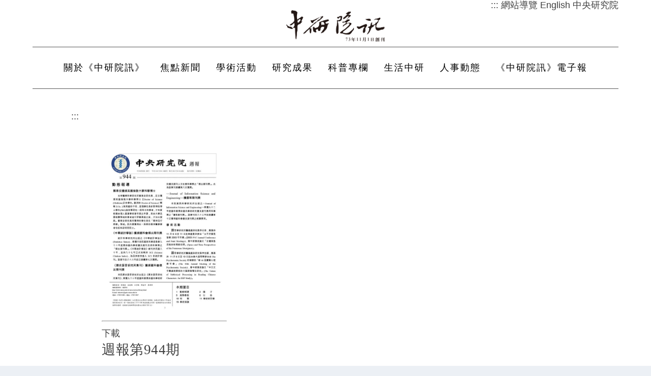

--- FILE ---
content_type: text/html
request_url: https://newsletter.sinica.edu.tw/project/%E9%80%B1%E5%A0%B1%E7%AC%AC944%E6%9C%9F/
body_size: 47752
content:
<html id="ie6" lang="zh-TW">

<!--[if IE 7]>
<html id="ie7" lang="zh-TW">
<![endif]-->
<!--[if IE 8]>
<html id="ie8" lang="zh-TW">
<![endif]-->
<!--[if !(IE 6) | !(IE 7) | !(IE 8)  ]><!-->

<!--<![endif]-->
<head>
	<meta charset="UTF-8">
			
	<meta http-equiv="X-UA-Compatible" content="IE=edge">
	<link rel="pingback" href="/xmlrpc.php">

		<!--[if lt IE 9]>
	<script src="https://newsletter.sinica.edu.tw/wp-content/themes/Extra/scripts/ext/html5.js" type="text/javascript"></script>
	<![endif]-->

	<script type="text/javascript">document.documentElement.className = 'js';</script>

	<title>週報第0944期 | 中研院訊</title>

<script type="text/javascript">let jqueryParams=[],jQuery=function(r){return jqueryParams=[...jqueryParams,r],jQuery},$=function(r){return jqueryParams=[...jqueryParams,r],$};window.jQuery=jQuery,window.$=jQuery;let customHeadScripts=!1;jQuery.fn=jQuery.prototype={},$.fn=jQuery.prototype={},jQuery.noConflict=function(r){if(window.jQuery)return jQuery=window.jQuery,$=window.jQuery,customHeadScripts=!0,jQuery.noConflict},jQuery.ready=function(r){jqueryParams=[...jqueryParams,r]},$.ready=function(r){jqueryParams=[...jqueryParams,r]},jQuery.load=function(r){jqueryParams=[...jqueryParams,r]},$.load=function(r){jqueryParams=[...jqueryParams,r]},jQuery.fn.ready=function(r){jqueryParams=[...jqueryParams,r]},$.fn.ready=function(r){jqueryParams=[...jqueryParams,r]};</script><link rel="dns-prefetch" href="/fonts.googleapis.com">
<link rel="alternate" type="application/rss+xml" title="訂閱《中研院訊》&raquo; 資訊提供" href="/feed/">
<link rel="alternate" type="application/rss+xml" title="訂閱《中研院訊》&raquo; 留言的資訊提供" href="/comments/feed/">
<link rel="alternate" type="application/rss+xml" title="訂閱《中研院訊 》&raquo;〈週報第0944期〉留言的資訊提供" href="/project/%e9%80%b1%e5%a0%b1%e7%ac%ac944%e6%9c%9f/feed/">
<meta content="Extra Child Theme v.0.0.1" name="generator">
<link rel="stylesheet" id="wp-block-library-css" href="/wp-includes/css/dist/block-library/style.min.css?ver=6.4.3" type="text/css" media="all">
<style id="wp-block-library-theme-inline-css" type="text/css">.wp-block-audio figcaption{color:#555;font-size:0.9rem;text-align:center}.is-dark-theme .wp-block-audio figcaption{color:hsla(0,0%,100%,.65)}.wp-block-audio{margin:0 0 1em}.wp-block-code{border:1px solid #ccc;border-radius:4px;font-family:Menlo,Consolas,monaco,monospace;padding:.8em 1em}.wp-block-embed figcaption{color:#555;font-size:0.9rem;text-align:center}.is-dark-theme .wp-block-embed figcaption{color:hsla(0,0%,100%,.65)}.wp-block-embed{margin:0 0 1em}.blocks-gallery-caption{color:#555;font-size:0.9rem;text-align:center}.is-dark-theme .blocks-gallery-caption{color:hsla(0,0%,100%,.65)}.wp-block-image figcaption{color:#555;font-size:0.9rem;text-align:center}.is-dark-theme .wp-block-image figcaption{color:hsla(0,0%,100%,.65)}.wp-block-image{margin:0 0 1em}.wp-block-pullquote{border-bottom:4px solid;border-top:4px solid;color:currentColor;margin-bottom:1.75em}.wp-block-pullquote cite,.wp-block-pullquote footer,.wp-block-pullquote__citation{color:currentColor;font-size:.8125em;font-style:normal;text-transform:uppercase}.wp-block-quote{border-left:.25em solid;margin:0 0 1.75em;padding-left:1em}.wp-block-quote cite,.wp-block-quote footer{color:currentColor;font-size:.8125em;font-style:normal;position:relative}.wp-block-quote.has-text-align-right{border-left:none;border-right:.25em solid;padding-left:0;padding-right:1em}.wp-block-quote.has-text-align-center{border:none;padding-left:0}.wp-block-quote.is-large,.wp-block-quote.is-style-large,.wp-block-quote.is-style-plain{border:none}.wp-block-search .wp-block-search__label{font-weight:700}.wp-block-search__button{border:1px solid #ccc;padding:.375em .625em}:where(.wp-block-group.has-background){padding:1.25em 2.375em}.wp-block-separator.has-css-opacity{opacity:.4}.wp-block-separator{border:none;border-bottom:2px solid;margin-left:auto;margin-right:auto}.wp-block-separator.has-alpha-channel-opacity{opacity:1}.wp-block-separator:not(.is-style-wide):not(.is-style-dots){width:100px}.wp-block-separator.has-background:not(.is-style-dots){border-bottom:none;height:1px}.wp-block-separator.has-background:not(.is-style-wide):not(.is-style-dots){height:2px}.wp-block-table{margin:0 0 1em}.wp-block-table td,.wp-block-table th{word-break:normal}.wp-block-table figcaption{color:#555;font-size:0.9rem;text-align:center}.is-dark-theme .wp-block-table figcaption{color:hsla(0,0%,100%,.65)}.wp-block-video figcaption{color:#555;font-size:0.9rem;text-align:center}.is-dark-theme .wp-block-video figcaption{color:hsla(0,0%,100%,.65)}.wp-block-video{margin:0 0 1em}.wp-block-template-part.has-background{margin-bottom:0;margin-top:0;padding:1.25em 2.375em}</style>
<link rel="stylesheet" id="mailster-form-style-css" href="/wp-content/plugins/mailster/build/form/style-index.css?ver=6.4.3" type="text/css" media="all">
<style id="global-styles-inline-css" type="text/css">body{--wp--preset--color--black: #000000;--wp--preset--color--cyan-bluish-gray: #abb8c3;--wp--preset--color--white: #ffffff;--wp--preset--color--pale-pink: #f78da7;--wp--preset--color--vivid-red: #cf2e2e;--wp--preset--color--luminous-vivid-orange: #ff6900;--wp--preset--color--luminous-vivid-amber: #fcb900;--wp--preset--color--light-green-cyan: #7bdcb5;--wp--preset--color--vivid-green-cyan: #00d084;--wp--preset--color--pale-cyan-blue: #8ed1fc;--wp--preset--color--vivid-cyan-blue: #0693e3;--wp--preset--color--vivid-purple: #9b51e0;--wp--preset--gradient--vivid-cyan-blue-to-vivid-purple: linear-gradient(135deg,rgba(6,147,227,1) 0%,rgb(155,81,224) 100%);--wp--preset--gradient--light-green-cyan-to-vivid-green-cyan: linear-gradient(135deg,rgb(122,220,180) 0%,rgb(0,208,130) 100%);--wp--preset--gradient--luminous-vivid-amber-to-luminous-vivid-orange: linear-gradient(135deg,rgba(252,185,0,1) 0%,rgba(255,105,0,1) 100%);--wp--preset--gradient--luminous-vivid-orange-to-vivid-red: linear-gradient(135deg,rgba(255,105,0,1) 0%,rgb(207,46,46) 100%);--wp--preset--gradient--very-light-gray-to-cyan-bluish-gray: linear-gradient(135deg,rgb(238,238,238) 0%,rgb(169,184,195) 100%);--wp--preset--gradient--cool-to-warm-spectrum: linear-gradient(135deg,rgb(74,234,220) 0%,rgb(151,120,209) 20%,rgb(207,42,186) 40%,rgb(238,44,130) 60%,rgb(251,105,98) 80%,rgb(254,248,76) 100%);--wp--preset--gradient--blush-light-purple: linear-gradient(135deg,rgb(255,206,236) 0%,rgb(152,150,240) 100%);--wp--preset--gradient--blush-bordeaux: linear-gradient(135deg,rgb(254,205,165) 0%,rgb(254,45,45) 50%,rgb(107,0,62) 100%);--wp--preset--gradient--luminous-dusk: linear-gradient(135deg,rgb(255,203,112) 0%,rgb(199,81,192) 50%,rgb(65,88,208) 100%);--wp--preset--gradient--pale-ocean: linear-gradient(135deg,rgb(255,245,203) 0%,rgb(182,227,212) 50%,rgb(51,167,181) 100%);--wp--preset--gradient--electric-grass: linear-gradient(135deg,rgb(202,248,128) 0%,rgb(113,206,126) 100%);--wp--preset--gradient--midnight: linear-gradient(135deg,rgb(2,3,129) 0%,rgb(40,116,252) 100%);--wp--preset--font-size--small: 13px;--wp--preset--font-size--medium: 20px;--wp--preset--font-size--large: 36px;--wp--preset--font-size--x-large: 42px;--wp--preset--spacing--20: 0.44rem;--wp--preset--spacing--30: 0.67rem;--wp--preset--spacing--40: 1rem;--wp--preset--spacing--50: 1.5rem;--wp--preset--spacing--60: 2.25rem;--wp--preset--spacing--70: 3.38rem;--wp--preset--spacing--80: 5.06rem;--wp--preset--shadow--natural: 6px 6px 9px rgba(0, 0, 0, 0.2);--wp--preset--shadow--deep: 12px 12px 50px rgba(0, 0, 0, 0.4);--wp--preset--shadow--sharp: 6px 6px 0px rgba(0, 0, 0, 0.2);--wp--preset--shadow--outlined: 6px 6px 0px -3px rgba(255, 255, 255, 1), 6px 6px rgba(0, 0, 0, 1);--wp--preset--shadow--crisp: 6px 6px 0px rgba(0, 0, 0, 1);}body { margin: 0;--wp--style--global--content-size: 856px;--wp--style--global--wide-size: 1280px; }.wp-site-blocks > .alignleft { float: left; margin-right: 2em; }.wp-site-blocks > .alignright { float: right; margin-left: 2em; }.wp-site-blocks > .aligncenter { justify-content: center; margin-left: auto; margin-right: auto; }:where(.is-layout-flex){gap: 0.5em;}:where(.is-layout-grid){gap: 0.5em;}body .is-layout-flow > .alignleft{float: left;margin-inline-start: 0;margin-inline-end: 2em;}body .is-layout-flow > .alignright{float: right;margin-inline-start: 2em;margin-inline-end: 0;}body .is-layout-flow > .aligncenter{margin-left: auto !important;margin-right: auto !important;}body .is-layout-constrained > .alignleft{float: left;margin-inline-start: 0;margin-inline-end: 2em;}body .is-layout-constrained > .alignright{float: right;margin-inline-start: 2em;margin-inline-end: 0;}body .is-layout-constrained > .aligncenter{margin-left: auto !important;margin-right: auto !important;}body .is-layout-constrained > :where(:not(.alignleft):not(.alignright):not(.alignfull)){max-width: var(--wp--style--global--content-size);margin-left: auto !important;margin-right: auto !important;}body .is-layout-constrained > .alignwide{max-width: var(--wp--style--global--wide-size);}body .is-layout-flex{display: flex;}body .is-layout-flex{flex-wrap: wrap;align-items: center;}body .is-layout-flex > *{margin: 0;}body .is-layout-grid{display: grid;}body .is-layout-grid > *{margin: 0;}body{padding-top: 0px;padding-right: 0px;padding-bottom: 0px;padding-left: 0px;}a:where(:not(.wp-element-button)){text-decoration: underline;}.wp-element-button, .wp-block-button__link{background-color: #32373c;border-width: 0;color: #fff;font-family: inherit;font-size: inherit;line-height: inherit;padding: calc(0.667em + 2px) calc(1.333em + 2px);text-decoration: none;}.has-black-color{color: var(--wp--preset--color--black) !important;}.has-cyan-bluish-gray-color{color: var(--wp--preset--color--cyan-bluish-gray) !important;}.has-white-color{color: var(--wp--preset--color--white) !important;}.has-pale-pink-color{color: var(--wp--preset--color--pale-pink) !important;}.has-vivid-red-color{color: var(--wp--preset--color--vivid-red) !important;}.has-luminous-vivid-orange-color{color: var(--wp--preset--color--luminous-vivid-orange) !important;}.has-luminous-vivid-amber-color{color: var(--wp--preset--color--luminous-vivid-amber) !important;}.has-light-green-cyan-color{color: var(--wp--preset--color--light-green-cyan) !important;}.has-vivid-green-cyan-color{color: var(--wp--preset--color--vivid-green-cyan) !important;}.has-pale-cyan-blue-color{color: var(--wp--preset--color--pale-cyan-blue) !important;}.has-vivid-cyan-blue-color{color: var(--wp--preset--color--vivid-cyan-blue) !important;}.has-vivid-purple-color{color: var(--wp--preset--color--vivid-purple) !important;}.has-black-background-color{background-color: var(--wp--preset--color--black) !important;}.has-cyan-bluish-gray-background-color{background-color: var(--wp--preset--color--cyan-bluish-gray) !important;}.has-white-background-color{background-color: var(--wp--preset--color--white) !important;}.has-pale-pink-background-color{background-color: var(--wp--preset--color--pale-pink) !important;}.has-vivid-red-background-color{background-color: var(--wp--preset--color--vivid-red) !important;}.has-luminous-vivid-orange-background-color{background-color: var(--wp--preset--color--luminous-vivid-orange) !important;}.has-luminous-vivid-amber-background-color{background-color: var(--wp--preset--color--luminous-vivid-amber) !important;}.has-light-green-cyan-background-color{background-color: var(--wp--preset--color--light-green-cyan) !important;}.has-vivid-green-cyan-background-color{background-color: var(--wp--preset--color--vivid-green-cyan) !important;}.has-pale-cyan-blue-background-color{background-color: var(--wp--preset--color--pale-cyan-blue) !important;}.has-vivid-cyan-blue-background-color{background-color: var(--wp--preset--color--vivid-cyan-blue) !important;}.has-vivid-purple-background-color{background-color: var(--wp--preset--color--vivid-purple) !important;}.has-black-border-color{border-color: var(--wp--preset--color--black) !important;}.has-cyan-bluish-gray-border-color{border-color: var(--wp--preset--color--cyan-bluish-gray) !important;}.has-white-border-color{border-color: var(--wp--preset--color--white) !important;}.has-pale-pink-border-color{border-color: var(--wp--preset--color--pale-pink) !important;}.has-vivid-red-border-color{border-color: var(--wp--preset--color--vivid-red) !important;}.has-luminous-vivid-orange-border-color{border-color: var(--wp--preset--color--luminous-vivid-orange) !important;}.has-luminous-vivid-amber-border-color{border-color: var(--wp--preset--color--luminous-vivid-amber) !important;}.has-light-green-cyan-border-color{border-color: var(--wp--preset--color--light-green-cyan) !important;}.has-vivid-green-cyan-border-color{border-color: var(--wp--preset--color--vivid-green-cyan) !important;}.has-pale-cyan-blue-border-color{border-color: var(--wp--preset--color--pale-cyan-blue) !important;}.has-vivid-cyan-blue-border-color{border-color: var(--wp--preset--color--vivid-cyan-blue) !important;}.has-vivid-purple-border-color{border-color: var(--wp--preset--color--vivid-purple) !important;}.has-vivid-cyan-blue-to-vivid-purple-gradient-background{background: var(--wp--preset--gradient--vivid-cyan-blue-to-vivid-purple) !important;}.has-light-green-cyan-to-vivid-green-cyan-gradient-background{background: var(--wp--preset--gradient--light-green-cyan-to-vivid-green-cyan) !important;}.has-luminous-vivid-amber-to-luminous-vivid-orange-gradient-background{background: var(--wp--preset--gradient--luminous-vivid-amber-to-luminous-vivid-orange) !important;}.has-luminous-vivid-orange-to-vivid-red-gradient-background{background: var(--wp--preset--gradient--luminous-vivid-orange-to-vivid-red) !important;}.has-very-light-gray-to-cyan-bluish-gray-gradient-background{background: var(--wp--preset--gradient--very-light-gray-to-cyan-bluish-gray) !important;}.has-cool-to-warm-spectrum-gradient-background{background: var(--wp--preset--gradient--cool-to-warm-spectrum) !important;}.has-blush-light-purple-gradient-background{background: var(--wp--preset--gradient--blush-light-purple) !important;}.has-blush-bordeaux-gradient-background{background: var(--wp--preset--gradient--blush-bordeaux) !important;}.has-luminous-dusk-gradient-background{background: var(--wp--preset--gradient--luminous-dusk) !important;}.has-pale-ocean-gradient-background{background: var(--wp--preset--gradient--pale-ocean) !important;}.has-electric-grass-gradient-background{background: var(--wp--preset--gradient--electric-grass) !important;}.has-midnight-gradient-background{background: var(--wp--preset--gradient--midnight) !important;}.has-small-font-size{font-size: var(--wp--preset--font-size--small) !important;}.has-medium-font-size{font-size: var(--wp--preset--font-size--medium) !important;}.has-large-font-size{font-size: var(--wp--preset--font-size--large) !important;}.has-x-large-font-size{font-size: var(--wp--preset--font-size--x-large) !important;}
.wp-block-navigation a:where(:not(.wp-element-button)){color: inherit;}
:where(.wp-block-post-template.is-layout-flex){gap: 1.25em;}:where(.wp-block-post-template.is-layout-grid){gap: 1.25em;}
:where(.wp-block-columns.is-layout-flex){gap: 2em;}:where(.wp-block-columns.is-layout-grid){gap: 2em;}
.wp-block-pullquote{font-size: 1.5em;line-height: 1.6;}</style>
<link rel="stylesheet" id="extra-fonts-css" href="https://fonts.googleapis.com/css?family=Open+Sans:300italic,400italic,600italic,700italic,800italic,400,300,600,700,800&#038;subset=latin,latin-ext" type="text/css" media="all" crossorigin="anonymous" integrity="sha256-ZBKNbQYu1Y6xfmCuytMVvBQaadU3cql/6U+qTds42q0=">
<link rel="stylesheet" id="extra-style-parent-css" href="/wp-content/themes/Extra/style.min.css?ver=4.24.2" type="text/css" media="all">
<link rel="stylesheet" id="extra-dynamic-css" href="/wp-content/et-cache/11763/et-extra-dynamic-11763.css?ver=1710300405" type="text/css" media="all">
<link rel="stylesheet" id="extra-style-css" href="/wp-content/themes/extra-child-theme-init-master/style.css?ver=4.24.2" type="text/css" media="all">
<link rel="https://api.w.org/" href="/wp-json/">
<link rel="alternate" type="application/json" href="/wp-json/wp/v2/project/11763">
<link rel="EditURI" type="application/rsd+xml" title="RSD" href="/xmlrpc.php?rsd">

<link rel="canonical" href="/project/%e9%80%b1%e5%a0%b1%e7%ac%ac944%e6%9c%9f/">
<link rel="shortlink" href="/?p=11763">
<link rel="alternate" type="application/json+oembed" href="/wp-json/oembed/1.0/embed?url=https%3A%2F%2F%2Fproject%2F%25e9%2580%25b1%25e5%25a0%25b1%25e7%25ac%25ac944%25e6%259c%259f%2F">
<link rel="alternate" type="text/xml+oembed" href="/wp-json/oembed/1.0/embed?url=https%3A%2F%2F%2Fproject%2F%25e9%2580%25b1%25e5%25a0%25b1%25e7%25ac%25ac944%25e6%259c%259f%2F#038;format=xml">
<meta name="viewport" content="width=device-width, initial-scale=1.0, maximum-scale=1.0, user-scalable=1">
<script>$("#et-extra-customizer-cpt-global-cached-inline-styles").css({ 'font-size' : '' });</script><link rel="icon" href="/wp-content/uploads/2020/01/cropped-院徽-中研院_金色-01-32x32.png" sizes="32x32">
<link rel="icon" href="/wp-content/uploads/2020/01/cropped-院徽-中研院_金色-01-192x192.png" sizes="192x192">
<link rel="apple-touch-icon" href="/wp-content/uploads/2020/01/cropped-院徽-中研院_金色-01-180x180.png">
<meta name="msapplication-TileImage" content="https://newsletter.sinica.edu.tw/wp-content/uploads/2020/01/cropped-院徽-中研院_金色-01-270x270.png">
<style id="et-extra-customizer-global-cached-inline-styles">#main-content .container,.boxed_layout #page-container,.boxed_layout,.boxed_layout.et_fixed_nav .et-fixed-header #main-header{max-width:1000px}.widget_et_recent_tweets .widget_list a,.widget_et_recent_tweets .et-extra-icon,.widget_et_recent_tweets .widget-footer .et-extra-social-icon,.widget_et_recent_tweets .widget-footer .et-extra-social-icon::before,.project-details .project-details-title,.et_filterable_portfolio .filterable_portfolio_filter a.current,.et_extra_layout .et_pb_extra_column_main .et_pb_column .module-head h1,.et_pb_extra_column .module-head h1,#portfolio_filter a.current,.woocommerce div.product div.summary .product_meta a,.woocommerce-page div.product div.summary .product_meta a,.et_pb_widget.woocommerce .product_list_widget li .amount,.et_pb_widget li a:hover,.et_pb_widget.woocommerce .product_list_widget li a:hover,.et_pb_widget.widget_et_recent_videos .widget_list .title:hover,.et_pb_widget.widget_et_recent_videos .widget_list .title.active,.woocommerce .woocommerce-info:before{color:#555555}.single .score-bar,.widget_et_recent_reviews .review-breakdowns .score-bar,.et_pb_extra_module .posts-list article .post-thumbnail,.et_extra_other_module .posts-list article .post-thumbnail,.et_pb_widget .widget_list_portrait,.et_pb_widget .widget_list_thumbnail,.quote-format,.link-format,.audio-format .audio-wrapper,.paginated .pagination li.active,.score-bar,.review-summary-score-box,.post-footer .rating-stars #rating-stars img.star-on,.post-footer .rating-stars #rated-stars img.star-on,.author-box-module .author-box-avatar,.timeline-menu li.active a:before,.woocommerce div.product form.cart .button,.woocommerce div.product form.cart .button.disabled,.woocommerce div.product form.cart .button.disabled:hover,.woocommerce-page div.product form.cart .button,.woocommerce-page div.product form.cart .button.disabled,.woocommerce-page div.product form.cart .button.disabled:hover,.woocommerce div.product form.cart .read-more-button,.woocommerce-page div.product form.cart .read-more-button,.woocommerce div.product form.cart .post-nav .nav-links .button,.woocommerce-page div.product form.cart .post-nav .nav-links .button,.woocommerce .woocommerce-message,.woocommerce-page .woocommerce-message{background-color:#555555}#et-menu>li>ul,#et-menu li>ul,#et-menu>li>ul>li>ul,.et-top-search-primary-menu-item .et-top-search,.et_pb_module,.module,.page article,.authors-page .page,#timeline-sticky-header,.et_extra_other_module,.woocommerce .woocommerce-info{border-color:#555555}h1,h2,h3,h4,h5,h6,h1 a,h2 a,h3 a,h4 a,h5 a,h6 a{font-size:1.7rem}body{font-size:1.1rem}h1,h2,h3,h4,h5,h6,h1 a,h2 a,h3 a,h4 a,h5 a,h6 a{font-weight:normal;font-style:normal;text-transform:none;text-decoration:none}body{color:#555555}#page-container{background-color:#ffffff}#et-menu li a{font-size:1.1rem}#et-menu li{letter-spacing:2px}#et-navigation ul li,#et-navigation li a,#et-navigation>ul>li>a{font-weight:normal;font-style:normal;text-transform:none;text-decoration:none}#et-menu>li a,#et-menu>li.menu-item-has-children>a:after,#et-menu>li.mega-menu-featured>a:after,#et-extra-mobile-menu>li.mega-menu-featured>a:after{color:#000000}#et-menu>li>a:hover,#et-menu>li.menu-item-has-children>a:hover:after,#et-menu>li.mega-menu-featured>a:hover:after,#et-navigation>ul#et-menu>li.current-menu-item>a,#et-navigation>ul#et-menu>li.current_page_item>a,#et-extra-mobile-menu>li.mega-menu-featured>a:hover:after,#et-extra-mobile-menu>li.current-menu-item>a,#et-extra-mobile-menu>li.current_page_item>a,#et-extra-mobile-menu>li>a:hover{color:#424242}#et-navigation>ul>li>a:before{background-color:#424242}#main-header{background-color:#ffffff}#et-menu>li>ul,#et-menu li>ul,#et-menu>li>ul>li>ul,#et-mobile-navigation nav,.et-top-search-primary-menu-item .et-top-search{background-color:#f2f2f2}#et-menu li.mega-menu-featured>ul li.menu-item .recent-list .recent-post,#et-extra-mobile-menu li.mega-menu-featured>ul li.menu-item .recent-list .recent-post,#et-menu li.mega-menu>ul>li>a,#et-menu li.mega-menu>ul li:last-child a,#et-menu li>ul li a{border-color:#0a0a0a}#et-menu li>ul li a,#et-menu li.mega-menu>ul>li>a,#et-menu .sub-menu li.mega-menu-featured>a:after,#et-menu .sub-menu li.menu-item-has-children>a:after,#et-extra-mobile-menu .sub-menu li.mega-menu-featured>a:after,#et-extra-mobile-menu li a,#et-menu li.mega-menu-featured>ul li .title,#et-extra-mobile-menu li.mega-menu-featured>ul li .title,#et-menu li.mega-menu-featured>ul li .featured-post h2,#et-extra-mobile-menu li.mega-menu-featured>ul li .featured-post h2,#et-menu li.mega-menu-featured>ul li .featured-post .post-meta a,#et-extra-mobile-menu li.mega-menu-featured>ul li .featured-post .post-meta a,#et-menu li.mega-menu-featured>ul li.menu-item .recent-list .recent-post .post-content .post-meta,#et-extra-mobile-menu li.mega-menu-featured>ul li.menu-item .recent-list .recent-post .post-content .post-meta,#et-menu li.mega-menu-featured>ul li.menu-item .recent-list .recent-post .post-content .post-meta a,#et-extra-mobile-menu li.mega-menu-featured>ul li.menu-item .recent-list .recent-post .post-content .post-meta a{color:rgba(10,10,10,0.9)}#et-menu li>ul li a:hover,#et-extra-mobile-menu li>ul li a:hover,#et-menu li>ul li.current-menu-item a,#et-menu li>ul li.current_page_item a,#et-extra-mobile-menu li>ul li.current-menu-item a,#et-extra-mobile-menu li>ul li.current_page_item a,#et-menu li.mega-menu>ul>li>a:hover,#et-menu .sub-menu li.mega-menu-featured>a:hover:after,#et-menu .sub-menu li.menu-item-has-children>a:hover:after,#et-extra-mobile-menu .sub-menu li.mega-menu-featured>a:hover:after,#et-menu li.mega-menu-featured>ul li .featured-post .post-meta a:hover,#et-extra-mobile-menu li.mega-menu-featured>ul li .featured-post .post-meta a:hover,#et-menu li.mega-menu-featured>ul li.menu-item .recent-list .recent-post .post-content .post-meta a:hover,#et-extra-mobile-menu li.mega-menu-featured>ul li.menu-item .recent-list .recent-post .post-content .post-meta a:hover{color:#000000}#et-secondary-menu li{letter-spacing:1px}#top-header{background-color:#ffffff}#et-secondary-menu a,#et-secondary-menu li.menu-item-has-children>a:after{color:#424242}#et-secondary-menu li a:hover,#et-secondary-menu>li>a:hover:before,#et-secondary-menu li.menu-item-has-children>a:hover:after,#et-secondary-menu li.current-menu-item>a{color:#8c8c8c}#et-secondary-menu>li>a:hover:before{text-shadow:10px 0 #8c8c8c,-10px 0 #8c8c8c}#et-secondary-nav #et-secondary-menu{background-color:#ffffff}#et-secondary-menu ul a,#et-secondary-menu li>ul li.menu-item-has-children>a:after{color:rgba(255,255,255,0.89)}#et-trending-label,#et-trending-button{color:rgba(255,255,255,0)}#et-trending-button span{background-color:rgba(255,255,255,0)}#et-info .et-cart,#et-info .et-top-search .et-search-field,#et-info .et-top-search .et-search-submit:before,#et-info .et-extra-social-icons .et-extra-icon,#et-info .et-extra-social-icons .et-extra-icon:before{color:rgba(255,255,255,0)}.et-fixed-header #et-menu>li a,.et-fixed-header #et-menu>li.menu-item-has-children>a:after,.et-fixed-header #et-menu>li.mega-menu-featured>a:after,.et-fixed-header #et-extra-mobile-menu>li.mega-menu-featured>a:after{color:#ffffff}.et-fixed-header #et-navigation>ul#et-menu>li.current-menu-item>a,.et-fixed-header #et-navigation>ul#et-menu>li.li.current_page_item>a,.et-fixed-header #et-navigation>ul#et-menu>li>a:hover,.et-fixed-header #et-navigation>ul#et-menu>li.menu-item-has-children>a:hover:after,.et-fixed-header #et-navigation>ul#et-menu>li.mega-menu-featured>a:hover:after,.et-fixed-header #et-extra-mobile-menu>li.mega-menu-featured>a:hover:after{color:#cccccc}.et-fixed-header #et-navigation>ul>li>a:before{background-color:#cccccc}.et-fixed-header #main-header{background-color:#373b47}#footer h4,#footer .et_pb_widget h4.widgettitle{font-weight:normal;font-style:normal;text-transform:none;text-decoration:none}#footer,#footer li,#footer p,#footer a,#footer span,#footer .post-meta{font-size:0.9rem}#footer .et_pb_widget,#footer div,#footer .et_pb_widget p,#footer .et_pb_widget ins,#footer .et_pb_widget span,#footer .et_pb_widget strong,#footer .widget_list li .post-meta,#footer .et_pb_widget .recentcomments .post-title,#footer .et_pb_widget .recentcomments .comment-author-link,#footer .et_pb_widget .recentcomments .author,#footer .widget_calendar td,#footer .widget_et_recent_tweets .et-extra-icon:before{color:#ffffff}#footer h4,#footer .et_pb_widget h4.widgettitle{color:#ffffff}.et_pb_widget ul li .children a:before,.et_pb_widget .widget-list li .children a:before,.widget.woocommerce .product_list_widget li .children a:before{color:#ffffff}#footer-bottom{background-color:#ffffff}#footer-info,#footer-info a{color:#595959}#footer #footer-bottom #footer-nav ul.et-extra-social-icons .et-extra-icon{font-size:0.9rem}#footer #footer-bottom #footer-nav ul.et-extra-social-icons .et-extra-icon{line-height:13px}#footer #footer-bottom #footer-nav ul.et-extra-social-icons .et-extra-icon{height:13px}#footer #footer-bottom #footer-nav ul.et-extra-social-icons .et-extra-icon{width:13px}#page-container .button,#page-container button,#page-container button[type="submit"],#page-container input[type="submit"],#page-container input[type="reset"],#page-container input[type="button"],.read-more-button,.comment-body .comment_area .comment-content .reply-container .comment-reply-link,.widget_tag_cloud a,.widget_tag_cloud a:visited,.post-nav .nav-links .button,a.read-more-button,a.read-more-button:visited,#footer .widget_tag_cloud a,#footer .widget_tag_cloud a:visited,#footer a.read-more-button,#footer a.read-more-button:visited,#footer .button,#footer button,#footer button[type="submit"],#footer input[type="submit"],#footer input[type="reset"],#footer input[type="button"],.et_pb_button{color:rgba(255,255,255,0.6)}#page-container .button,#page-container button,#page-container button[type="submit"],#page-container input[type="submit"],#page-container input[type="reset"],#page-container input[type="button"],.read-more-button,.comment-body .comment_area .comment-content .reply-container .comment-reply-link,.widget_tag_cloud a,.widget_tag_cloud a:visited,.post-nav .nav-links .button,a.read-more-button,a.read-more-button:visited,#footer .widget_tag_cloud a,#footer .widget_tag_cloud a:visited,#footer a.read-more-button,#footer a.read-more-button:visited,#footer .button,#footer button,#footer button[type="submit"],#footer input[type="submit"],#footer input[type="reset"],#footer input[type="button"],.et_pb_button{background-color:#0c71c3}#page-container .button,#page-container button,#page-container button[type="submit"],#page-container input[type="submit"],#page-container input[type="reset"],#page-container input[type="button"],.read-more-button,.comment-body .comment_area .comment-content .reply-container .comment-reply-link,.widget_tag_cloud a,.widget_tag_cloud a:visited,.post-nav .nav-links .button,a.read-more-button,a.read-more-button:visited,#footer .widget_tag_cloud a,#footer .widget_tag_cloud a:visited,#footer a.read-more-button,#footer a.read-more-button:visited,#footer .button,#footer button,#footer button[type="submit"],#footer input[type="submit"],#footer input[type="reset"],#footer input[type="button"],.et_pb_button{font-weight:normal;font-style:normal;text-transform:none;text-decoration:none}#page-container .button:hover,#page-container button:hover,#page-container button[type="submit"]:hover,#page-container input[type="submit"]:hover,#page-container input[type="reset"]:hover,#page-container input[type="button"]:hover,.read-more-button:hover,.comment-body .comment_area .comment-content .reply-container .comment-reply-link:hover,.widget_tag_cloud a:hover,.widget_tag_cloud a:visited:hover,.post-nav .nav-links .button:hover,a.read-more-button:hover,a.read-more-button:visited:hover,#footer .widget_tag_cloud a:hover,#footer .widget_tag_cloud a:visited:hover,#footer a.read-more-button:hover,#footer a.read-more-button:visited:hover,#footer .button:hover,#footer button:hover,#footer button[type="submit"]:hover,#footer input[type="submit"]:hover,#footer input[type="reset"]:hover,#footer input[type="button"]:hover,.et_pb_button:hover{color:rgba(255,255,255,0.6)}#page-container .button:hover,#page-container button:hover,#page-container button[type="submit"]:hover,#page-container input[type="submit"]:hover,#page-container input[type="reset"]:hover,#page-container input[type="button"]:hover,.read-more-button:hover,.comment-body .comment_area .comment-content .reply-container .comment-reply-link:hover,.widget_tag_cloud a:hover,.widget_tag_cloud a:visited:hover,.post-nav .nav-links .button:hover,a.read-more-button:hover,a.read-more-button:visited:hover,#footer .widget_tag_cloud a:hover,#footer .widget_tag_cloud a:visited:hover,#footer a.read-more-button:hover,#footer a.read-more-button:visited:hover,#footer .button:hover,#footer button:hover,#footer button[type="submit"]:hover,#footer input[type="submit"]:hover,#footer input[type="reset"]:hover,#footer input[type="button"]:hover,.et_pb_button:hover{background-color:#5496d3}#page-container .button:hover,#page-container button:hover,#page-container button[type="submit"]:hover,#page-container input[type="submit"]:hover,#page-container input[type="reset"]:hover,#page-container input[type="button"]:hover,.read-more-button:hover,.comment-body .comment_area .comment-content .reply-container .comment-reply-link:hover,.widget_tag_cloud a:hover,.widget_tag_cloud a:visited:hover,.post-nav .nav-links .button:hover,a.read-more-button:hover,a.read-more-button:visited:hover,#footer .widget_tag_cloud a:hover,#footer .widget_tag_cloud a:visited:hover,#footer a.read-more-button:hover,#footer a.read-more-button:visited:hover,#footer .button:hover,#footer button:hover,#footer button[type="submit"]:hover,#footer input[type="submit"]:hover,#footer input[type="reset"]:hover,#footer input[type="button"]:hover,.et_pb_button:hover{font-weight:normal;font-style:normal;text-transform:none;text-decoration:none}.et_pb_posts .et_pb_post h2{font-size:1.1rem}@media only screen and (min-width:768px){#main-header .logo{height:61.74px;margin:18.13px 0}.header.left-right #et-navigation>ul>li>a{padding-bottom:40.5px}}@media only screen and (min-width:768px){.et-fixed-header #main-header .logo{height:45.9px;margin:22.05px 0}.et-fixed-header .header.left-right #et-navigation>ul>li>a{padding-bottom:37px}}.archive #content-area{padding-bottom:3.6rem}.posts-blog-feed-module ul.page-numbers{padding:2.1rem 1rem 1rem 1rem}.archive-pagination>.page-numbers li>.page-numbers.current{background-color:#555555;color:#fff}.posts-blog-feed-module .hentry .post-meta{font-size:1rem}.posts-blog-feed-module .hentry h2 a{font-weight:700!important;text-transform:none!important;font-size:1.2rem!important;color:#1c1c1c!important}.link-to{text-align:center;margin-bottom:1rem}.category article:nth-child(3n+1){padding-left:0;padding-right:1.2rem;padding-bottom:0}.category article:nth-child(3n-1){padding-left:0.6rem;padding-right:0.6rem;padding-bottom:0}.category article:nth-child(3n){padding-left:1.2rem;padding-right:0;padding-bottom:0}.et_pb_extra_module{border-top:0}.posts-blog-feed-module{-webkit-box-shadow:none;box-shadow:none}.category article{width:33%}.category .post-item{box-shadow:0 1px 3px rgba(0,0,0,.1);-webkit-box-shadow:0 1px 3px rgba(0,0,0,.1)}.category article .header{width:100%!important;padding:0}.category article .post-content{width:100%!important;padding:0 1.4rem 1.4rem}.posts-blog-feed-module .hentry{display:inline-block;border-bottom:0}#main-header .logo{margin:0 1.3rem}.footer-social{display:none}article .header{height:13.5rem;overflow:hidden}.single-project-module .post-header{padding:0}.gsc-results-wrapper-overlay{top:18rem!important;height:60%!important}.sinica-logo-right .social a{pointer-events:none!important;cursor:default!important;text-decoration:none!important}.link-to-home{font-size:1.2rem}.link-to-home:hover{color:#000}.page #content-area .entry-title{display:none}.posts-blog-feed-module .post-title{overflow:hidden;text-overflow:ellipsis;display:-webkit-box;-webkit-box-orient:vertical;-webkit-line-clamp:3;height:3.9rem}.newwsletter-date{width:11rem}.page-id-33825 .bialty-container{display:none}.newsletter-nav{margin-top:3.6rem;margin-bottom:3.6rem}.newsletter-nav .page-numbers{background:rgba(0,0,0,.1);padding:0.3rem 0.7rem;border-radius:3px;margin:0 0 0 10px;color:rgba(0,0,0,.6);line-height:2.1rem;font-weight:600}.newsletter-nav .current{background-color:#555555;color:#fff}#et-navigation>ul>li>a:before{display:none}#et-navigation,#et-navigation>ul{justify-content:center}.centered #et-navigation{border-top:1px solid #555;border-bottom:1px solid #555;width:100%}#et-navigation>ul>li>a{padding:2rem 0 2rem}#main-header .container{justify-content:center}table td,table{border:0px solid #E5E5E5!important}.page article,.single article{-webkit-box-shadow:none;box-shadow:none;border-top:0px solid}.page .post-wrap{padding:0px}.newwsletter-list{max-width:43rem;margin-top:2.1rem}.newwsletter-list thead{background-color:#eee}.newwsletter-list tbody tr{border-bottom:1px solid #eee}.newwsletter-list a:hover{color:#000}.newwsletter-list tbody td{font-size:1rem}@media (max-width:480px){.category article{width:100%}.category article:nth-child(3n+1){padding-left:1rem;padding-right:1rem;padding-bottom:0}.category article:nth-child(3n-1){padding-left:1rem;padding-right:1rem;padding-bottom:0}.category article:nth-child(3n){padding-left:1rem;padding-right:1rem;padding-bottom:0}}</style>
<style>  #main-content-link { position: absolute; left: -9999px; top: auto;width: 1px;height: 1px;overflow: hidden;}#main-content-link:focus {position: static;width: auto;height: auto;overflow: visible;margin: 20px 0;}</style></head>
<body class="project-template-default single single-project postid-11763 et_extra et_non_fixed_nav et_smooth_scroll et_pb_gutters4 et_primary_nav_dropdown_animation_Default et_secondary_nav_dropdown_animation_Default  et_includes_sidebar et-db">
	<noscript>您的瀏覽器不支援JavaScript功能，若網頁功能無法正常使用時，請開啟瀏覽器JavaScript狀態</noscript>
<a id="main-content-link" href="/#Accesskey_C" >連到主要內容</a>
	<div id="page-container" class="page-container">
				<!-- Header -->
		<header class="header centered">
						<!-- #top-header -->
			<div id="top-header">
				<div class="container">
				
					<!-- #et-info -->
					<div id="et-info">

						
						<!-- .et-top-search -->
						
						<!-- cart -->
											</div>

<!-- Secondary Nav -->
											<div id="et-secondary-nav" class="">
												<ul  class="nav">
<li id="menu-item-31370" class="menu-item menu-item-type-custom menu-item-object-custom menu-item-31370">
<a href="#U" id="U" accesskey="U" tabindex="-1">:::</a></li>

<li id="menu-item-31369" class="menu-item menu-item-type-custom menu-item-object-custom menu-item-31368"><a href="/sitemap/">網站導覽</a></li>
<li id="menu-item-31368" class="menu-item menu-item-type-custom menu-item-object-custom menu-item-31368"><a href="https://newsletter.sinica.edu.tw/en">English</a></li>
<li id="menu-item-31367" class="menu-item menu-item-type-custom menu-item-object-custom menu-item-31367"><a href="https://www.sinica.edu.tw/">中央研究院</a></li>
</ul>						</div>
					

				</div>
<!-- /.container -->
			</div>

			
			<!-- Main Header -->
			<div id="main-header-wrapper">
				<div id="main-header" data-fixed-height="90">
					<div class="container">
					<!-- ET Ad -->
						
						
						<!-- Logo -->
						<h1><a class="logo" href="/" data-fixed-height="51">
							<img src="/wp-content/uploads/2021/09/logo-s.png" alt="中研院訊" id="logo">
						</a></h1>

						
						<!-- ET Navigation -->
						<div id="et-navigation" class="">
							<ul id="et-menu" class="nav">
<li id="menu-item-31364" class="menu-item menu-item-type-post_type menu-item-object-page menu-item-31364"><a href="/about/">關於《中研院訊》</a></li>
<li id="menu-item-31355" class="menu-item menu-item-type-taxonomy menu-item-object-category menu-item-31355"><a href="/category/focus/">焦點新聞</a></li>
<li id="menu-item-31331" class="menu-item menu-item-type-taxonomy menu-item-object-category menu-item-31331"><a href="/category/events/">學術活動</a></li>
<li id="menu-item-33689" class="menu-item menu-item-type-taxonomy menu-item-object-category menu-item-33689"><a href="/category/popular_science_02/">研究成果</a></li>
<li id="menu-item-33690" class="menu-item menu-item-type-taxonomy menu-item-object-category menu-item-33690"><a href="/category/popular_science_01/">科普專欄</a></li>
<li id="menu-item-31350" class="menu-item menu-item-type-taxonomy menu-item-object-category menu-item-31350"><a href="/category/reader/">生活中研</a></li>
<li id="menu-item-33691" class="menu-item menu-item-type-taxonomy menu-item-object-category menu-item-33691"><a href="/category/personnel-dynamics/">人事動態</a></li>
<li id="menu-item-33716" class="menu-item menu-item-type-custom menu-item-object-custom menu-item-33716"><a href="/all_newsletter/">《中研院訊》電子報</a></li>
</ul>
							<div id="et-mobile-navigation">
			<span class="show-menu" tabindex="0" role="button">
				<div class="show-menu-button">
					<span></span>
					<span></span>
					<span></span>
				</div>
				<p>Select Page</p>
			</span>
<nav><li id="menu-item-31368" class="menu-item menu-item-type-custom menu-item-object-custom menu-item-31368"><a href="https://newsletter.sinica.edu.tw/en">English</a></li><li id="menu-item-31367" class="menu-item menu-item-type-custom menu-item-object-custom menu-item-31367"><a href="https://www.sinica.edu.tw/">中央研究院</a></li></nav>
		</div> <!-- /#et-mobile-navigation -->						</div>
<!-- /#et-navigation -->
					</div>
<!-- /.container -->
				</div>
<!-- /#main-header -->
			</div>
<!-- /#main-header-wrapper -->

		</header>

				<div id="main-content">
		<div class="container">
			    <a href="#Accesskey_C" id="Accesskey_C" accesskey="C" title="中間主要內容區，此區塊呈現網頁的網頁內容">:::</a>
		<div id="content-area" class=" clearfix">
			<div class="et_pb_extra_column_main">
										<article id="post-11763" class="module single-project-module post-11763 project type-project status-publish has-post-thumbnail hentry et-doesnt-have-project-gallery">
														<div class="post-header">
							</div>
							
							<div class="post-wrap">
								<div class="post-content entry-content">

									<div class="et_pb_column et_pb_column_1_3  et_pb_column_1">
											<div class="et_post_meta_wrapper">
					          <!-- linkResource -->
					
							          <div class="linkResource">
									       <span class="">
										        <img width="600" height="848" src="/wp-content/uploads/2018/06/index944.jpg" class="attachment-full size-full wp-post-image" alt="" decoding="async" fetchpriority="high" srcset="/wp-content/uploads/2018/06/index944.jpg 600w, /wp-content/uploads/2018/06/index944-212x300.jpg 212w" sizes="(max-width: 600px) 100vw, 600px">									       </span>				
							
							          </div>
<!-- .linkResource -->
					
										  </div> <!-- .et_post_meta_wrapper -->
					
					          <!-- reviews_url -->
					          															
					          <!-- reviews_download -->
					          																								<div>
														<hr>
														<p class="reviews_download"><a href="/reviews/92/944/944.doc" >下載</a></p>
														</div>
															        </div> <!-- .et_pb_column_1 -->
									
                                                                                                                                                   <div class="et_pb_column et_pb_column_2_3  et_pb_column_2">
										<div class="entry-content">
			
					          <!-- reviews_issue_paper -->
					          																								<div class="reviews_issue_paper">
														<h1 class="metavalue">週報第944期</h1>
														</div>
															
					          <!-- reviews_issue -->
					          																				
					          <!-- reviews_date -->
					          																								<div class="reviews_date">
														<span class="metavalue">2003/11/06</span>
														</div>
														<hr>
																				
					          <!-- reviews_content -->
																						
												<ul class="reviews_content">
											
																							
													<li class="reviews_title">
											
																												
																						
													</li>
																								</ul>
																					</div> <!-- .entry-content -->
									</div> <!-- .et_pb_column_2 -->

																	</div>
							</div>
						</article>
								

			</div>
<!-- /.et_pb_extra_column.et_pb_extra_column_main -->

		</div> <!-- #content-area -->
	</div> <!-- .container -->
	</div> <!-- #main-content -->


	<footer id="footer" class="footer_columns_1">
				<div id="footer-bottom">
			<div class="container">

				<!-- Footer Info -->
				<a href="https://accessibility.moda.gov.tw/Applications/Detail?category=20240416171252" title="無障礙網站"><img src="https://newsletter.sinica.edu.tw/pic/icon/aa.png" border="0" width="88" height="31" alt="通過AA無障礙網頁檢測" /></a>

				<!-- Footer Navigation -->
				
			</div>
		</div>
	</footer>
	</div> <!-- #page-container -->

	
	<script type="text/javascript" src="/wp-includes/js/masonry.min.js?ver=4.2.2" id="masonry-js"></script>
<script type="text/javascript" src="/wp-includes/js/jquery/jquery.min.js?ver=3.7.1" id="jquery-core-js"></script>
<script type="text/javascript" src="/wp-includes/js/jquery/jquery-migrate.min.js?ver=3.4.1" id="jquery-migrate-js"></script>
<script type="text/javascript" id="jquery-js-after">
/* <![CDATA[ */
jqueryParams.length&&$.each(jqueryParams,function(e,r){if("function"==typeof r){var n=String(r);n.replace("$","jQuery");var a=new Function("return "+n)();$(document).ready(a)}});
/* ]]> */
</script>
<script type="text/javascript" id="extra-scripts-js-extra">
/* <![CDATA[ */
var EXTRA = {"images_uri":"\/wp-content\/themes\/Extra\/images\/","ajaxurl":"\/wp-admin\/admin-ajax.php","your_rating":"Your Rating:","item_in_cart_count":"%d Item in Cart","items_in_cart_count":"%d Items in Cart","item_count":"%d Item","items_count":"%d Items","rating_nonce":"ea5f2563a9","timeline_nonce":"73750f7226","blog_feed_nonce":"3580b9b2f6","error":"There was a problem, please try again.","contact_error_name_required":"Name field cannot be empty.","contact_error_email_required":"Email field cannot be empty.","contact_error_email_invalid":"Please enter a valid email address.","is_ab_testing_active":"","is_cache_plugin_active":"no"};
var et_builder_utils_params = {"condition":{"diviTheme":false,"extraTheme":true},"scrollLocations":["app","top"],"builderScrollLocations":{"desktop":"app","tablet":"app","phone":"app"},"onloadScrollLocation":"app","builderType":"fe"};
var et_frontend_scripts = {"builderCssContainerPrefix":"#et-boc","builderCssLayoutPrefix":"#et-boc .et-l"};
var et_pb_custom = {"ajaxurl":"\/wp-admin\/admin-ajax.php","images_uri":"\/wp-content\/themes\/Extra\/images","builder_images_uri":"\/wp-content\/themes\/Extra\/includes\/builder\/images","et_frontend_nonce":"1aa11d43bb","subscription_failed":"Please, check the fields below to make sure you entered the correct information.","et_ab_log_nonce":"8bb40257d0","fill_message":"Please, fill in the following fields:","contact_error_message":"Please, fix the following errors:","invalid":"Invalid email","captcha":"Captcha","prev":"Prev","previous":"Previous","next":"Next","wrong_captcha":"You entered the wrong number in captcha.","wrong_checkbox":"Checkbox","ignore_waypoints":"no","is_divi_theme_used":"","widget_search_selector":".widget_search","ab_tests":[],"is_ab_testing_active":"","page_id":"11763","unique_test_id":"","ab_bounce_rate":"5","is_cache_plugin_active":"no","is_shortcode_tracking":"","tinymce_uri":"\/wp-content\/themes\/Extra\/includes\/builder\/frontend-builder\/assets\/vendors","accent_color":"#555555","waypoints_options":[]};
var et_pb_box_shadow_elements = [];
/* ]]> */
</script>
<script type="text/javascript" src="/wp-content/themes/Extra/scripts/scripts.min.js?ver=4.24.2" id="extra-scripts-js"></script>
<script type="text/javascript" src="/wp-content/themes/Extra/includes/builder/feature/dynamic-assets/assets/js/jquery.fitvids.js?ver=4.24.2" id="fitvids-js"></script>
<script type="text/javascript" src="/wp-content/themes/Extra/core/admin/js/common.js?ver=4.24.2" id="et-core-common-js"></script>
<script>
document.addEventListener('DOMContentLoaded', function() {
        
        const menuToggle = document.querySelector('#et-mobile-navigation .show-menu');
        const mobileNav = document.querySelector('#et-mobile-navigation nav');

        
        function toggleMobileNav() {
            const isHidden = mobileNav.style.display === 'none';
            mobileNav.style.display = isHidden ? 'block' : 'none';
        }

        
        menuToggle.addEventListener('keydown', function(event) {
            if (event.key === 'Enter') {
                toggleMobileNav();
            }
        });
		mobileNav.addEventListener('focusout', function(event) {
			if (!mobileNav.contains(event.relatedTarget) && !menuToggle.contains(event.relatedTarget)) {
mobileNav.style.display = 'none';
			}
		});
		
		var currentUrl = window.location.href; 
		var accesskeyLink = document.getElementById('main-content-link'); 
		if (accesskeyLink) {
			accesskeyLink.href = currentUrl + '#Accesskey_C'; 
		}
		
		const skipLink = document.getElementById('main-content-link');
		skipLink.addEventListener('focus', function() {
			skipLink.style.position = 'static';
			skipLink.style.width = 'auto';
			skipLink.style.height = 'auto';
			skipLink.style.overflow = 'visible';
			skipLink.style.margin = '20px 0';
		});

		skipLink.addEventListener('blur', function() {
			skipLink.style.position = 'absolute';
			skipLink.style.left = '-9999px';
			skipLink.style.width = '1px';
			skipLink.style.height = '1px';
			skipLink.style.overflow = 'hidden';
		});

        

    });
</script>
</body>
</html>

--- FILE ---
content_type: text/css
request_url: https://newsletter.sinica.edu.tw/wp-content/themes/extra-child-theme-init-master/style.css?ver=4.24.2
body_size: 635
content:
/*
 Theme Name:   Extra Child Theme
 Theme URI:    http://elegantthemes.com/
 Description:  Extra Child Theme
 Author:       ElegantThemes
 Author URI:   http://elegantthemes.com
 Template:     Extra
 Version:      0.0.1
 License:      GNU General Public License v2 or later
 License URI:  http://www.gnu.org/licenses/gpl-2.0.html
 Tags: responsive-layout, one-column, two-columns, three-columns, four-columns, left-sidebar, right-sidebar, custom-background, custom-colors, featured-images, full-width-template, post-formats, rtl-language-support, theme-options, threaded-comments, translation-ready
 Text Domain:  extra-child-theme
*/